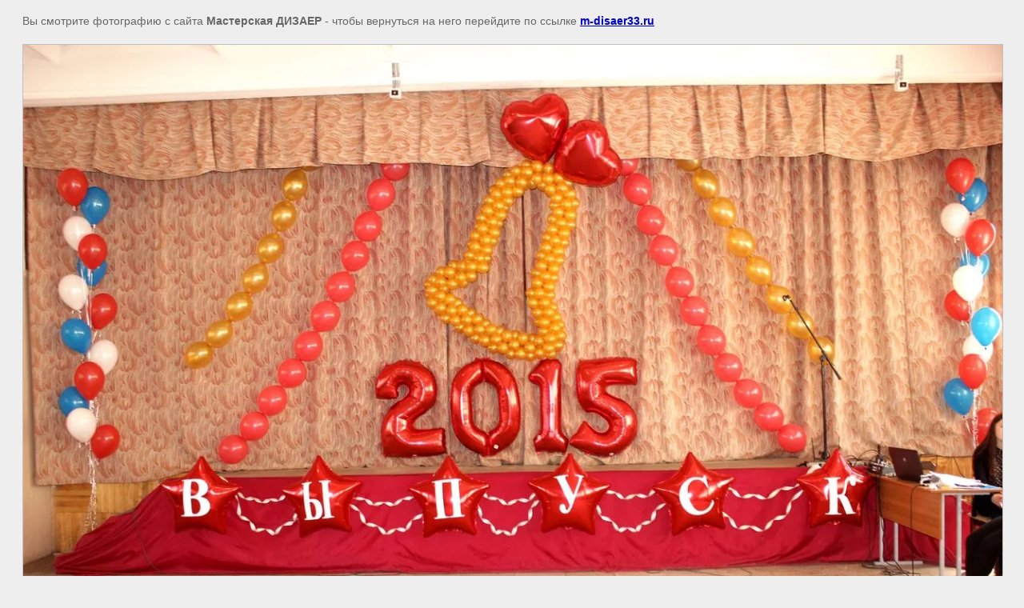

--- FILE ---
content_type: text/javascript
request_url: http://counter.megagroup.ru/933a6cd071fb3515800e72a56867dd24.js?r=&s=1280*720*24&u=http%3A%2F%2Fm-disaer33.ru%2Fshkolnye-prazdniki%3Fview%3D198069606&t=%7C%20%D1%88%D0%BA%D0%BE%D0%BB%D1%8C%D0%BD%D1%8B%D0%B5%20%D0%BF%D1%80%D0%B0%D0%B7%D0%B4%D0%BD%D0%B8%D0%BA%D0%B8&fv=0,0&en=1&rld=0&fr=0&callback=_sntnl1763039040746&1763039040746
body_size: 196
content:
//:1
_sntnl1763039040746({date:"Thu, 13 Nov 2025 13:04:00 GMT", res:"1"})